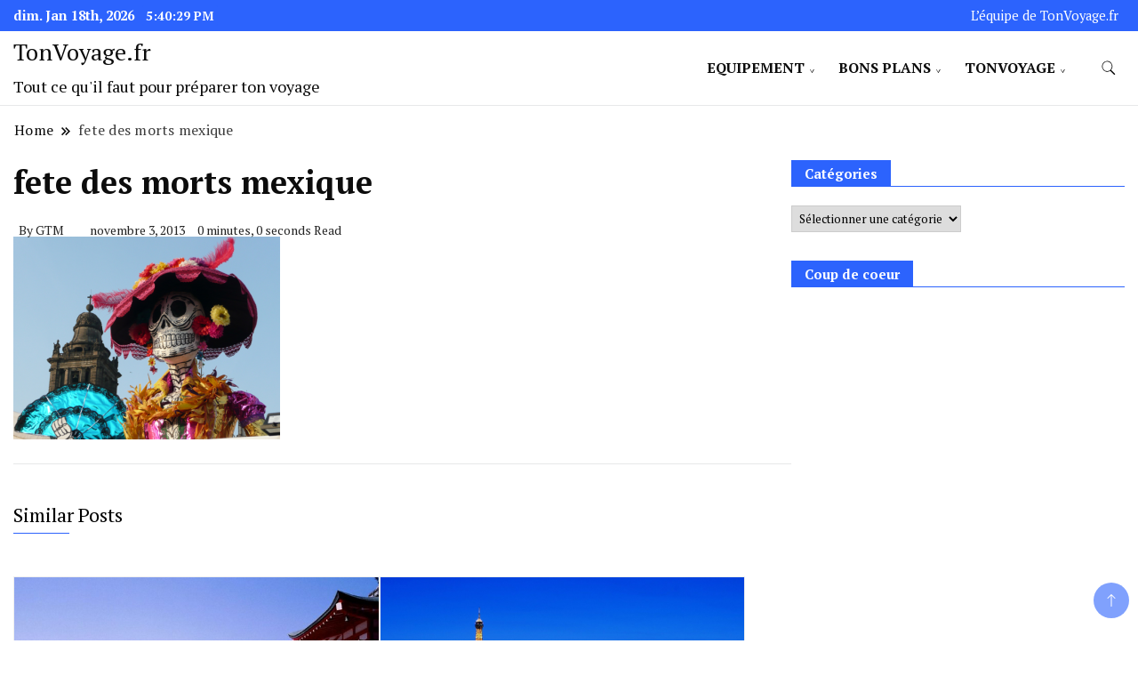

--- FILE ---
content_type: text/html; charset=UTF-8
request_url: https://tonvoyage.fr/apprenons-un-peu-plus-sur-la-fete-des-morts-au-mexique/capture-decran-2013-11-03-a-13-04-59/
body_size: 10535
content:
		<!DOCTYPE html>
		<html lang="fr-FR">
		<head itemscope itemtype="https://schema.org/WebSite">
		<meta charset="UTF-8">
		<meta name="viewport" content="width=device-width, initial-scale=1">
		<link rel="profile" href="https://gmpg.org/xfn/11">
		<meta name='robots' content='index, follow, max-image-preview:large, max-snippet:-1, max-video-preview:-1' />

	<!-- This site is optimized with the Yoast SEO plugin v20.6 - https://yoast.com/wordpress/plugins/seo/ -->
	<title>fete des morts mexique - TonVoyage.fr</title>
	<link rel="canonical" href="https://tonvoyage.fr/apprenons-un-peu-plus-sur-la-fete-des-morts-au-mexique/capture-decran-2013-11-03-a-13-04-59/" />
	<meta property="og:locale" content="fr_FR" />
	<meta property="og:type" content="article" />
	<meta property="og:title" content="fete des morts mexique - TonVoyage.fr" />
	<meta property="og:url" content="https://tonvoyage.fr/apprenons-un-peu-plus-sur-la-fete-des-morts-au-mexique/capture-decran-2013-11-03-a-13-04-59/" />
	<meta property="og:site_name" content="TonVoyage.fr" />
	<meta property="og:image" content="https://tonvoyage.fr/apprenons-un-peu-plus-sur-la-fete-des-morts-au-mexique/capture-decran-2013-11-03-a-13-04-59" />
	<meta property="og:image:width" content="513" />
	<meta property="og:image:height" content="390" />
	<meta property="og:image:type" content="image/png" />
	<script type="application/ld+json" class="yoast-schema-graph">{"@context":"https://schema.org","@graph":[{"@type":"WebPage","@id":"https://tonvoyage.fr/apprenons-un-peu-plus-sur-la-fete-des-morts-au-mexique/capture-decran-2013-11-03-a-13-04-59/","url":"https://tonvoyage.fr/apprenons-un-peu-plus-sur-la-fete-des-morts-au-mexique/capture-decran-2013-11-03-a-13-04-59/","name":"fete des morts mexique - TonVoyage.fr","isPartOf":{"@id":"https://tonvoyage.fr/#website"},"primaryImageOfPage":{"@id":"https://tonvoyage.fr/apprenons-un-peu-plus-sur-la-fete-des-morts-au-mexique/capture-decran-2013-11-03-a-13-04-59/#primaryimage"},"image":{"@id":"https://tonvoyage.fr/apprenons-un-peu-plus-sur-la-fete-des-morts-au-mexique/capture-decran-2013-11-03-a-13-04-59/#primaryimage"},"thumbnailUrl":"https://tonvoyage.fr/wp-content/uploads/2013/11/Capture-d’écran-2013-11-03-à-13.04.59.png","datePublished":"2013-11-03T06:05:33+00:00","dateModified":"2013-11-03T06:05:33+00:00","breadcrumb":{"@id":"https://tonvoyage.fr/apprenons-un-peu-plus-sur-la-fete-des-morts-au-mexique/capture-decran-2013-11-03-a-13-04-59/#breadcrumb"},"inLanguage":"fr-FR","potentialAction":[{"@type":"ReadAction","target":["https://tonvoyage.fr/apprenons-un-peu-plus-sur-la-fete-des-morts-au-mexique/capture-decran-2013-11-03-a-13-04-59/"]}]},{"@type":"ImageObject","inLanguage":"fr-FR","@id":"https://tonvoyage.fr/apprenons-un-peu-plus-sur-la-fete-des-morts-au-mexique/capture-decran-2013-11-03-a-13-04-59/#primaryimage","url":"https://tonvoyage.fr/wp-content/uploads/2013/11/Capture-d’écran-2013-11-03-à-13.04.59.png","contentUrl":"https://tonvoyage.fr/wp-content/uploads/2013/11/Capture-d’écran-2013-11-03-à-13.04.59.png","width":513,"height":390,"caption":"fete des morts mexique"},{"@type":"BreadcrumbList","@id":"https://tonvoyage.fr/apprenons-un-peu-plus-sur-la-fete-des-morts-au-mexique/capture-decran-2013-11-03-a-13-04-59/#breadcrumb","itemListElement":[{"@type":"ListItem","position":1,"name":"Home","item":"https://tonvoyage.fr/"},{"@type":"ListItem","position":2,"name":"Apprenons un peu plus sur la fête des Morts au Mexique","item":"https://tonvoyage.fr/apprenons-un-peu-plus-sur-la-fete-des-morts-au-mexique/"},{"@type":"ListItem","position":3,"name":"fete des morts mexique"}]},{"@type":"WebSite","@id":"https://tonvoyage.fr/#website","url":"https://tonvoyage.fr/","name":"TonVoyage.fr","description":"Tout ce qu&#039;il faut pour pr&eacute;parer ton voyage","potentialAction":[{"@type":"SearchAction","target":{"@type":"EntryPoint","urlTemplate":"https://tonvoyage.fr/?s={search_term_string}"},"query-input":"required name=search_term_string"}],"inLanguage":"fr-FR"}]}</script>
	<!-- / Yoast SEO plugin. -->


<link rel='dns-prefetch' href='//fonts.googleapis.com' />
<link rel='dns-prefetch' href='//s.w.org' />
<link rel="alternate" type="application/rss+xml" title="TonVoyage.fr &raquo; Flux" href="https://tonvoyage.fr/feed/" />
<link rel="alternate" type="application/rss+xml" title="TonVoyage.fr &raquo; Flux des commentaires" href="https://tonvoyage.fr/comments/feed/" />
<script>
window._wpemojiSettings = {"baseUrl":"https:\/\/s.w.org\/images\/core\/emoji\/14.0.0\/72x72\/","ext":".png","svgUrl":"https:\/\/s.w.org\/images\/core\/emoji\/14.0.0\/svg\/","svgExt":".svg","source":{"concatemoji":"https:\/\/tonvoyage.fr\/wp-includes\/js\/wp-emoji-release.min.js?ver=6.0.11"}};
/*! This file is auto-generated */
!function(e,a,t){var n,r,o,i=a.createElement("canvas"),p=i.getContext&&i.getContext("2d");function s(e,t){var a=String.fromCharCode,e=(p.clearRect(0,0,i.width,i.height),p.fillText(a.apply(this,e),0,0),i.toDataURL());return p.clearRect(0,0,i.width,i.height),p.fillText(a.apply(this,t),0,0),e===i.toDataURL()}function c(e){var t=a.createElement("script");t.src=e,t.defer=t.type="text/javascript",a.getElementsByTagName("head")[0].appendChild(t)}for(o=Array("flag","emoji"),t.supports={everything:!0,everythingExceptFlag:!0},r=0;r<o.length;r++)t.supports[o[r]]=function(e){if(!p||!p.fillText)return!1;switch(p.textBaseline="top",p.font="600 32px Arial",e){case"flag":return s([127987,65039,8205,9895,65039],[127987,65039,8203,9895,65039])?!1:!s([55356,56826,55356,56819],[55356,56826,8203,55356,56819])&&!s([55356,57332,56128,56423,56128,56418,56128,56421,56128,56430,56128,56423,56128,56447],[55356,57332,8203,56128,56423,8203,56128,56418,8203,56128,56421,8203,56128,56430,8203,56128,56423,8203,56128,56447]);case"emoji":return!s([129777,127995,8205,129778,127999],[129777,127995,8203,129778,127999])}return!1}(o[r]),t.supports.everything=t.supports.everything&&t.supports[o[r]],"flag"!==o[r]&&(t.supports.everythingExceptFlag=t.supports.everythingExceptFlag&&t.supports[o[r]]);t.supports.everythingExceptFlag=t.supports.everythingExceptFlag&&!t.supports.flag,t.DOMReady=!1,t.readyCallback=function(){t.DOMReady=!0},t.supports.everything||(n=function(){t.readyCallback()},a.addEventListener?(a.addEventListener("DOMContentLoaded",n,!1),e.addEventListener("load",n,!1)):(e.attachEvent("onload",n),a.attachEvent("onreadystatechange",function(){"complete"===a.readyState&&t.readyCallback()})),(e=t.source||{}).concatemoji?c(e.concatemoji):e.wpemoji&&e.twemoji&&(c(e.twemoji),c(e.wpemoji)))}(window,document,window._wpemojiSettings);
</script>
<style>
img.wp-smiley,
img.emoji {
	display: inline !important;
	border: none !important;
	box-shadow: none !important;
	height: 1em !important;
	width: 1em !important;
	margin: 0 0.07em !important;
	vertical-align: -0.1em !important;
	background: none !important;
	padding: 0 !important;
}
</style>
	<link rel='stylesheet' id='litespeed-cache-dummy-css'  href='https://tonvoyage.fr/wp-content/plugins/litespeed-cache/assets/css/litespeed-dummy.css?ver=6.0.11' media='all' />
<link rel='stylesheet' id='wp-block-library-css'  href='https://tonvoyage.fr/wp-includes/css/dist/block-library/style.min.css?ver=6.0.11' media='all' />
<style id='global-styles-inline-css'>
body{--wp--preset--color--black: #000000;--wp--preset--color--cyan-bluish-gray: #abb8c3;--wp--preset--color--white: #ffffff;--wp--preset--color--pale-pink: #f78da7;--wp--preset--color--vivid-red: #cf2e2e;--wp--preset--color--luminous-vivid-orange: #ff6900;--wp--preset--color--luminous-vivid-amber: #fcb900;--wp--preset--color--light-green-cyan: #7bdcb5;--wp--preset--color--vivid-green-cyan: #00d084;--wp--preset--color--pale-cyan-blue: #8ed1fc;--wp--preset--color--vivid-cyan-blue: #0693e3;--wp--preset--color--vivid-purple: #9b51e0;--wp--preset--gradient--vivid-cyan-blue-to-vivid-purple: linear-gradient(135deg,rgba(6,147,227,1) 0%,rgb(155,81,224) 100%);--wp--preset--gradient--light-green-cyan-to-vivid-green-cyan: linear-gradient(135deg,rgb(122,220,180) 0%,rgb(0,208,130) 100%);--wp--preset--gradient--luminous-vivid-amber-to-luminous-vivid-orange: linear-gradient(135deg,rgba(252,185,0,1) 0%,rgba(255,105,0,1) 100%);--wp--preset--gradient--luminous-vivid-orange-to-vivid-red: linear-gradient(135deg,rgba(255,105,0,1) 0%,rgb(207,46,46) 100%);--wp--preset--gradient--very-light-gray-to-cyan-bluish-gray: linear-gradient(135deg,rgb(238,238,238) 0%,rgb(169,184,195) 100%);--wp--preset--gradient--cool-to-warm-spectrum: linear-gradient(135deg,rgb(74,234,220) 0%,rgb(151,120,209) 20%,rgb(207,42,186) 40%,rgb(238,44,130) 60%,rgb(251,105,98) 80%,rgb(254,248,76) 100%);--wp--preset--gradient--blush-light-purple: linear-gradient(135deg,rgb(255,206,236) 0%,rgb(152,150,240) 100%);--wp--preset--gradient--blush-bordeaux: linear-gradient(135deg,rgb(254,205,165) 0%,rgb(254,45,45) 50%,rgb(107,0,62) 100%);--wp--preset--gradient--luminous-dusk: linear-gradient(135deg,rgb(255,203,112) 0%,rgb(199,81,192) 50%,rgb(65,88,208) 100%);--wp--preset--gradient--pale-ocean: linear-gradient(135deg,rgb(255,245,203) 0%,rgb(182,227,212) 50%,rgb(51,167,181) 100%);--wp--preset--gradient--electric-grass: linear-gradient(135deg,rgb(202,248,128) 0%,rgb(113,206,126) 100%);--wp--preset--gradient--midnight: linear-gradient(135deg,rgb(2,3,129) 0%,rgb(40,116,252) 100%);--wp--preset--duotone--dark-grayscale: url('#wp-duotone-dark-grayscale');--wp--preset--duotone--grayscale: url('#wp-duotone-grayscale');--wp--preset--duotone--purple-yellow: url('#wp-duotone-purple-yellow');--wp--preset--duotone--blue-red: url('#wp-duotone-blue-red');--wp--preset--duotone--midnight: url('#wp-duotone-midnight');--wp--preset--duotone--magenta-yellow: url('#wp-duotone-magenta-yellow');--wp--preset--duotone--purple-green: url('#wp-duotone-purple-green');--wp--preset--duotone--blue-orange: url('#wp-duotone-blue-orange');--wp--preset--font-size--small: 13px;--wp--preset--font-size--medium: 20px;--wp--preset--font-size--large: 36px;--wp--preset--font-size--x-large: 42px;}.has-black-color{color: var(--wp--preset--color--black) !important;}.has-cyan-bluish-gray-color{color: var(--wp--preset--color--cyan-bluish-gray) !important;}.has-white-color{color: var(--wp--preset--color--white) !important;}.has-pale-pink-color{color: var(--wp--preset--color--pale-pink) !important;}.has-vivid-red-color{color: var(--wp--preset--color--vivid-red) !important;}.has-luminous-vivid-orange-color{color: var(--wp--preset--color--luminous-vivid-orange) !important;}.has-luminous-vivid-amber-color{color: var(--wp--preset--color--luminous-vivid-amber) !important;}.has-light-green-cyan-color{color: var(--wp--preset--color--light-green-cyan) !important;}.has-vivid-green-cyan-color{color: var(--wp--preset--color--vivid-green-cyan) !important;}.has-pale-cyan-blue-color{color: var(--wp--preset--color--pale-cyan-blue) !important;}.has-vivid-cyan-blue-color{color: var(--wp--preset--color--vivid-cyan-blue) !important;}.has-vivid-purple-color{color: var(--wp--preset--color--vivid-purple) !important;}.has-black-background-color{background-color: var(--wp--preset--color--black) !important;}.has-cyan-bluish-gray-background-color{background-color: var(--wp--preset--color--cyan-bluish-gray) !important;}.has-white-background-color{background-color: var(--wp--preset--color--white) !important;}.has-pale-pink-background-color{background-color: var(--wp--preset--color--pale-pink) !important;}.has-vivid-red-background-color{background-color: var(--wp--preset--color--vivid-red) !important;}.has-luminous-vivid-orange-background-color{background-color: var(--wp--preset--color--luminous-vivid-orange) !important;}.has-luminous-vivid-amber-background-color{background-color: var(--wp--preset--color--luminous-vivid-amber) !important;}.has-light-green-cyan-background-color{background-color: var(--wp--preset--color--light-green-cyan) !important;}.has-vivid-green-cyan-background-color{background-color: var(--wp--preset--color--vivid-green-cyan) !important;}.has-pale-cyan-blue-background-color{background-color: var(--wp--preset--color--pale-cyan-blue) !important;}.has-vivid-cyan-blue-background-color{background-color: var(--wp--preset--color--vivid-cyan-blue) !important;}.has-vivid-purple-background-color{background-color: var(--wp--preset--color--vivid-purple) !important;}.has-black-border-color{border-color: var(--wp--preset--color--black) !important;}.has-cyan-bluish-gray-border-color{border-color: var(--wp--preset--color--cyan-bluish-gray) !important;}.has-white-border-color{border-color: var(--wp--preset--color--white) !important;}.has-pale-pink-border-color{border-color: var(--wp--preset--color--pale-pink) !important;}.has-vivid-red-border-color{border-color: var(--wp--preset--color--vivid-red) !important;}.has-luminous-vivid-orange-border-color{border-color: var(--wp--preset--color--luminous-vivid-orange) !important;}.has-luminous-vivid-amber-border-color{border-color: var(--wp--preset--color--luminous-vivid-amber) !important;}.has-light-green-cyan-border-color{border-color: var(--wp--preset--color--light-green-cyan) !important;}.has-vivid-green-cyan-border-color{border-color: var(--wp--preset--color--vivid-green-cyan) !important;}.has-pale-cyan-blue-border-color{border-color: var(--wp--preset--color--pale-cyan-blue) !important;}.has-vivid-cyan-blue-border-color{border-color: var(--wp--preset--color--vivid-cyan-blue) !important;}.has-vivid-purple-border-color{border-color: var(--wp--preset--color--vivid-purple) !important;}.has-vivid-cyan-blue-to-vivid-purple-gradient-background{background: var(--wp--preset--gradient--vivid-cyan-blue-to-vivid-purple) !important;}.has-light-green-cyan-to-vivid-green-cyan-gradient-background{background: var(--wp--preset--gradient--light-green-cyan-to-vivid-green-cyan) !important;}.has-luminous-vivid-amber-to-luminous-vivid-orange-gradient-background{background: var(--wp--preset--gradient--luminous-vivid-amber-to-luminous-vivid-orange) !important;}.has-luminous-vivid-orange-to-vivid-red-gradient-background{background: var(--wp--preset--gradient--luminous-vivid-orange-to-vivid-red) !important;}.has-very-light-gray-to-cyan-bluish-gray-gradient-background{background: var(--wp--preset--gradient--very-light-gray-to-cyan-bluish-gray) !important;}.has-cool-to-warm-spectrum-gradient-background{background: var(--wp--preset--gradient--cool-to-warm-spectrum) !important;}.has-blush-light-purple-gradient-background{background: var(--wp--preset--gradient--blush-light-purple) !important;}.has-blush-bordeaux-gradient-background{background: var(--wp--preset--gradient--blush-bordeaux) !important;}.has-luminous-dusk-gradient-background{background: var(--wp--preset--gradient--luminous-dusk) !important;}.has-pale-ocean-gradient-background{background: var(--wp--preset--gradient--pale-ocean) !important;}.has-electric-grass-gradient-background{background: var(--wp--preset--gradient--electric-grass) !important;}.has-midnight-gradient-background{background: var(--wp--preset--gradient--midnight) !important;}.has-small-font-size{font-size: var(--wp--preset--font-size--small) !important;}.has-medium-font-size{font-size: var(--wp--preset--font-size--medium) !important;}.has-large-font-size{font-size: var(--wp--preset--font-size--large) !important;}.has-x-large-font-size{font-size: var(--wp--preset--font-size--x-large) !important;}
</style>
<link rel='stylesheet' id='news-blog-google-fonts-css'  href='https://fonts.googleapis.com/css?family=PT+Serif%3A300%2C300i%2C400%2C400i%2C700%2C700i%7CNunito+Sans%3A300%2C300i%2C400%2C400i%2C500%2C500i%2C600%2C600i&#038;subset=latin%2Clatin-ext' media='all' />
<link rel='stylesheet' id='news-blog-bootstrap-css'  href='https://tonvoyage.fr/wp-content/themes/news-blog/css/bootstrap.css?ver=6.0.11' media='all' />
<link rel='stylesheet' id='news-blog-style-css'  href='https://tonvoyage.fr/wp-content/themes/news-blog/style.css?ver=6.0.11' media='all' />
<script src='https://tonvoyage.fr/wp-includes/js/jquery/jquery.min.js?ver=3.6.0' id='jquery-core-js'></script>
<script src='https://tonvoyage.fr/wp-includes/js/jquery/jquery-migrate.min.js?ver=3.3.2' id='jquery-migrate-js'></script>
<script src='https://tonvoyage.fr/wp-content/themes/news-blog/js/bootstrap.js?ver=6.0.11' id='news-blog-bootstrap-js'></script>
<script src='https://tonvoyage.fr/wp-content/themes/news-blog/js/jquery.marquee.js?ver=6.0.11' id='news-blog--marquee-js'></script>
<link rel="https://api.w.org/" href="https://tonvoyage.fr/wp-json/" /><link rel="alternate" type="application/json" href="https://tonvoyage.fr/wp-json/wp/v2/media/455" /><link rel="EditURI" type="application/rsd+xml" title="RSD" href="https://tonvoyage.fr/xmlrpc.php?rsd" />
<link rel="wlwmanifest" type="application/wlwmanifest+xml" href="https://tonvoyage.fr/wp-includes/wlwmanifest.xml" /> 
<meta name="generator" content="WordPress 6.0.11" />
<link rel='shortlink' href='https://tonvoyage.fr/?p=455' />
<link rel="alternate" type="application/json+oembed" href="https://tonvoyage.fr/wp-json/oembed/1.0/embed?url=https%3A%2F%2Ftonvoyage.fr%2Fapprenons-un-peu-plus-sur-la-fete-des-morts-au-mexique%2Fcapture-decran-2013-11-03-a-13-04-59%2F" />
<link rel="alternate" type="text/xml+oembed" href="https://tonvoyage.fr/wp-json/oembed/1.0/embed?url=https%3A%2F%2Ftonvoyage.fr%2Fapprenons-un-peu-plus-sur-la-fete-des-morts-au-mexique%2Fcapture-decran-2013-11-03-a-13-04-59%2F&#038;format=xml" />
	<style type="text/css" id="custom-theme-colors" >
        :root {
            --gbl-primary-color: #2c63fd ;
            --gbl-secondary-color: #32B9A5 ;
            --gbl-primary-font: PT Serif, Serif ;
            --gbl-secondary-font: Nunito Sans, Sans Serif ;
            --logo-width: 130 ;
            --header-text-color: ##000000 ;            
            --footer-color: #000 ;
            --footer-text-color: #eee ;
            --content-width: 1280px ;
            --woo-bar-color: #fff ;  
            --woo-bar-bg-color: #2c63fd ;
            --menu-text-color: #fff ;  
            --menu-bg-color: #0065d8 ;  
            --text-color: #0c0c0c ;
            --topbar-bg-color: #2c63fd ;
            --topbar-text-color: #fff ;
            --e-global-color-primary: #2c63fd ;
            
        }
        .site-branding img.custom-logo {
            max-width:130px ;    
        }
        @media (min-width: 1024px) {
            #masthead {
                background-image:url('');
                background-size: cover;
                background-position: center center;
            }
        }
        body.custom-background-image .site, 
        body.custom-background-color .site,
        .mobile-navigation {
            background-color: #ffffff;
        }
        .site-footer {
            background:url("") ;
            background-repeat: no-repeat;
            background-size: cover;
            background-position: center center;
        }
        
        .site-footer .footer-overlay {
            background-color:#000;
        }
                
	</style>
<!-- Clicky Web Analytics - https://clicky.com, WordPress Plugin by Yoast - https://yoast.com/wordpress/plugins/clicky/ --><script type='text/javascript'>
	function clicky_gc(name) {
		var ca = document.cookie.split(';');
		for (var i in ca) {
			if (ca[i].indexOf(name + '=') != -1) {
				return decodeURIComponent(ca[i].split('=')[1]);
			}
		}
		return '';
	}
	var username_check = clicky_gc('"comment_author_869630547edaa54c7fc00a538d5fe6e1"');
	if (username_check) var clicky_custom_session = {username: username_check};
</script>
<script>
	
	var clicky_site_ids = clicky_site_ids || [];
	clicky_site_ids.push("100572838");
</script>
<script async src="//static.getclicky.com/js"></script></head>

<body data-rsssl=1 class="attachment attachment-template-default single single-attachment postid-455 attachmentid-455 attachment-png rightsidebar" itemscope itemtype="https://schema.org/WebPage">
    
<svg xmlns="http://www.w3.org/2000/svg" viewBox="0 0 0 0" width="0" height="0" focusable="false" role="none" style="visibility: hidden; position: absolute; left: -9999px; overflow: hidden;" ><defs><filter id="wp-duotone-dark-grayscale"><feColorMatrix color-interpolation-filters="sRGB" type="matrix" values=" .299 .587 .114 0 0 .299 .587 .114 0 0 .299 .587 .114 0 0 .299 .587 .114 0 0 " /><feComponentTransfer color-interpolation-filters="sRGB" ><feFuncR type="table" tableValues="0 0.49803921568627" /><feFuncG type="table" tableValues="0 0.49803921568627" /><feFuncB type="table" tableValues="0 0.49803921568627" /><feFuncA type="table" tableValues="1 1" /></feComponentTransfer><feComposite in2="SourceGraphic" operator="in" /></filter></defs></svg><svg xmlns="http://www.w3.org/2000/svg" viewBox="0 0 0 0" width="0" height="0" focusable="false" role="none" style="visibility: hidden; position: absolute; left: -9999px; overflow: hidden;" ><defs><filter id="wp-duotone-grayscale"><feColorMatrix color-interpolation-filters="sRGB" type="matrix" values=" .299 .587 .114 0 0 .299 .587 .114 0 0 .299 .587 .114 0 0 .299 .587 .114 0 0 " /><feComponentTransfer color-interpolation-filters="sRGB" ><feFuncR type="table" tableValues="0 1" /><feFuncG type="table" tableValues="0 1" /><feFuncB type="table" tableValues="0 1" /><feFuncA type="table" tableValues="1 1" /></feComponentTransfer><feComposite in2="SourceGraphic" operator="in" /></filter></defs></svg><svg xmlns="http://www.w3.org/2000/svg" viewBox="0 0 0 0" width="0" height="0" focusable="false" role="none" style="visibility: hidden; position: absolute; left: -9999px; overflow: hidden;" ><defs><filter id="wp-duotone-purple-yellow"><feColorMatrix color-interpolation-filters="sRGB" type="matrix" values=" .299 .587 .114 0 0 .299 .587 .114 0 0 .299 .587 .114 0 0 .299 .587 .114 0 0 " /><feComponentTransfer color-interpolation-filters="sRGB" ><feFuncR type="table" tableValues="0.54901960784314 0.98823529411765" /><feFuncG type="table" tableValues="0 1" /><feFuncB type="table" tableValues="0.71764705882353 0.25490196078431" /><feFuncA type="table" tableValues="1 1" /></feComponentTransfer><feComposite in2="SourceGraphic" operator="in" /></filter></defs></svg><svg xmlns="http://www.w3.org/2000/svg" viewBox="0 0 0 0" width="0" height="0" focusable="false" role="none" style="visibility: hidden; position: absolute; left: -9999px; overflow: hidden;" ><defs><filter id="wp-duotone-blue-red"><feColorMatrix color-interpolation-filters="sRGB" type="matrix" values=" .299 .587 .114 0 0 .299 .587 .114 0 0 .299 .587 .114 0 0 .299 .587 .114 0 0 " /><feComponentTransfer color-interpolation-filters="sRGB" ><feFuncR type="table" tableValues="0 1" /><feFuncG type="table" tableValues="0 0.27843137254902" /><feFuncB type="table" tableValues="0.5921568627451 0.27843137254902" /><feFuncA type="table" tableValues="1 1" /></feComponentTransfer><feComposite in2="SourceGraphic" operator="in" /></filter></defs></svg><svg xmlns="http://www.w3.org/2000/svg" viewBox="0 0 0 0" width="0" height="0" focusable="false" role="none" style="visibility: hidden; position: absolute; left: -9999px; overflow: hidden;" ><defs><filter id="wp-duotone-midnight"><feColorMatrix color-interpolation-filters="sRGB" type="matrix" values=" .299 .587 .114 0 0 .299 .587 .114 0 0 .299 .587 .114 0 0 .299 .587 .114 0 0 " /><feComponentTransfer color-interpolation-filters="sRGB" ><feFuncR type="table" tableValues="0 0" /><feFuncG type="table" tableValues="0 0.64705882352941" /><feFuncB type="table" tableValues="0 1" /><feFuncA type="table" tableValues="1 1" /></feComponentTransfer><feComposite in2="SourceGraphic" operator="in" /></filter></defs></svg><svg xmlns="http://www.w3.org/2000/svg" viewBox="0 0 0 0" width="0" height="0" focusable="false" role="none" style="visibility: hidden; position: absolute; left: -9999px; overflow: hidden;" ><defs><filter id="wp-duotone-magenta-yellow"><feColorMatrix color-interpolation-filters="sRGB" type="matrix" values=" .299 .587 .114 0 0 .299 .587 .114 0 0 .299 .587 .114 0 0 .299 .587 .114 0 0 " /><feComponentTransfer color-interpolation-filters="sRGB" ><feFuncR type="table" tableValues="0.78039215686275 1" /><feFuncG type="table" tableValues="0 0.94901960784314" /><feFuncB type="table" tableValues="0.35294117647059 0.47058823529412" /><feFuncA type="table" tableValues="1 1" /></feComponentTransfer><feComposite in2="SourceGraphic" operator="in" /></filter></defs></svg><svg xmlns="http://www.w3.org/2000/svg" viewBox="0 0 0 0" width="0" height="0" focusable="false" role="none" style="visibility: hidden; position: absolute; left: -9999px; overflow: hidden;" ><defs><filter id="wp-duotone-purple-green"><feColorMatrix color-interpolation-filters="sRGB" type="matrix" values=" .299 .587 .114 0 0 .299 .587 .114 0 0 .299 .587 .114 0 0 .299 .587 .114 0 0 " /><feComponentTransfer color-interpolation-filters="sRGB" ><feFuncR type="table" tableValues="0.65098039215686 0.40392156862745" /><feFuncG type="table" tableValues="0 1" /><feFuncB type="table" tableValues="0.44705882352941 0.4" /><feFuncA type="table" tableValues="1 1" /></feComponentTransfer><feComposite in2="SourceGraphic" operator="in" /></filter></defs></svg><svg xmlns="http://www.w3.org/2000/svg" viewBox="0 0 0 0" width="0" height="0" focusable="false" role="none" style="visibility: hidden; position: absolute; left: -9999px; overflow: hidden;" ><defs><filter id="wp-duotone-blue-orange"><feColorMatrix color-interpolation-filters="sRGB" type="matrix" values=" .299 .587 .114 0 0 .299 .587 .114 0 0 .299 .587 .114 0 0 .299 .587 .114 0 0 " /><feComponentTransfer color-interpolation-filters="sRGB" ><feFuncR type="table" tableValues="0.098039215686275 1" /><feFuncG type="table" tableValues="0 0.66274509803922" /><feFuncB type="table" tableValues="0.84705882352941 0.41960784313725" /><feFuncA type="table" tableValues="1 1" /></feComponentTransfer><feComposite in2="SourceGraphic" operator="in" /></filter></defs></svg>		<div id="page" class="site">
			<a class="skip-link screen-reader-text" href="#primary">Skip to content</a>
		    
		<header id="masthead" class="site-header style-one 
        "
        itemscope itemtype="https://schema.org/WPHeader">
            
                        
            <div class="top-bar-menu">
                <div class="container">
                    <div class="left-menu">
                                    
                                              <span class="header-date-time">
                          <li><span class="header-date">dim. Jan 18th, 2026                           </span>
                          <span id="time" class="time"></span>
                          </li>
                          </span>                         
                                                
                    </div>
                    
                    <div class="right-menu">
                    <div class="menu"><ul>
<li class="page_item page-item-100"><a href="https://tonvoyage.fr/lequipe-de-tonvoyage-fr/">L&rsquo;équipe de TonVoyage.fr</a></li>
</ul></div>
                    </div>
                    
                </div>
            </div>
            
             
                         
			<div class=" main-menu-wrap ">
                <div class="container">
				<div class="header-wrapper">
					        <div class="site-branding" itemscope itemtype="https://schema.org/Organization">
            <div class="site-title-logo">                <p class="site-title" itemprop="name"><a href="https://tonvoyage.fr/" rel="home" itemprop="url">TonVoyage.fr</a></p>
                                <p class="site-description" itemprop="description">Tout ce qu&#039;il faut pour pr&eacute;parer ton voyage</p>
                        </div>
        </div><!-- .site-branding -->
        					<div class="nav-wrap">
                        						<div class="header-left">
							            <nav id="site-navigation" class="main-navigation"  itemscope itemtype=&quot;https://schema.org/SiteNavigationElement&quot;>
                <div class="primary-menu-container"><ul id="primary-menu" class="menu"><li id="menu-item-180" class="menu-item menu-item-type-taxonomy menu-item-object-category menu-item-has-children menu-item-180"><a href="https://tonvoyage.fr/category/equipement/">Equipement</a>
<ul class="sub-menu">
	<li id="menu-item-181" class="menu-item menu-item-type-taxonomy menu-item-object-category menu-item-has-children menu-item-181"><a href="https://tonvoyage.fr/category/equipement/activites/">Activités</a>
	<ul class="sub-menu">
		<li id="menu-item-182" class="menu-item menu-item-type-taxonomy menu-item-object-category menu-item-182"><a href="https://tonvoyage.fr/category/equipement/activites/bivouaccamping/">Bivouac/Camping</a></li>
		<li id="menu-item-183" class="menu-item menu-item-type-taxonomy menu-item-object-category menu-item-183"><a href="https://tonvoyage.fr/category/equipement/activites/canoekayak/">Canoë/Kayak</a></li>
		<li id="menu-item-184" class="menu-item menu-item-type-taxonomy menu-item-object-category menu-item-184"><a href="https://tonvoyage.fr/category/equipement/activites/plongee-sous-marine/">Plongée sous-marine</a></li>
		<li id="menu-item-185" class="menu-item menu-item-type-taxonomy menu-item-object-category menu-item-185"><a href="https://tonvoyage.fr/category/equipement/activites/randonneetrekking/">Randonnée/Trekking</a></li>
	</ul>
</li>
	<li id="menu-item-186" class="menu-item menu-item-type-taxonomy menu-item-object-category menu-item-has-children menu-item-186"><a href="https://tonvoyage.fr/category/equipement/tour-du-monde/">Tour du monde</a>
	<ul class="sub-menu">
		<li id="menu-item-187" class="menu-item menu-item-type-taxonomy menu-item-object-category menu-item-187"><a href="https://tonvoyage.fr/category/equipement/tour-du-monde/chaussureschaussettes/">Chaussures/Chaussettes</a></li>
		<li id="menu-item-188" class="menu-item menu-item-type-taxonomy menu-item-object-category menu-item-188"><a href="https://tonvoyage.fr/category/equipement/tour-du-monde/couchage/">Couchage</a></li>
		<li id="menu-item-189" class="menu-item menu-item-type-taxonomy menu-item-object-category menu-item-189"><a href="https://tonvoyage.fr/category/equipement/tour-du-monde/eclairage/">Eclairage</a></li>
		<li id="menu-item-190" class="menu-item menu-item-type-taxonomy menu-item-object-category menu-item-190"><a href="https://tonvoyage.fr/category/equipement/tour-du-monde/gantsbonnets/">Gants/Bonnets</a></li>
		<li id="menu-item-191" class="menu-item menu-item-type-taxonomy menu-item-object-category menu-item-191"><a href="https://tonvoyage.fr/category/equipement/tour-du-monde/lunettesmasques/">Lunettes/Masques</a></li>
		<li id="menu-item-192" class="menu-item menu-item-type-taxonomy menu-item-object-category menu-item-192"><a href="https://tonvoyage.fr/category/equipement/tour-du-monde/protectionhygiene/">Protection/Hygiène</a></li>
		<li id="menu-item-193" class="menu-item menu-item-type-taxonomy menu-item-object-category menu-item-193"><a href="https://tonvoyage.fr/category/equipement/tour-du-monde/sacs-a-dos/">Sacs à dos</a></li>
		<li id="menu-item-194" class="menu-item menu-item-type-taxonomy menu-item-object-category menu-item-194"><a href="https://tonvoyage.fr/category/equipement/tour-du-monde/secourssecurite/">Secours/Sécurité</a></li>
		<li id="menu-item-195" class="menu-item menu-item-type-taxonomy menu-item-object-category menu-item-195"><a href="https://tonvoyage.fr/category/equipement/tour-du-monde/vetements/">Vêtements</a></li>
	</ul>
</li>
</ul>
</li>
<li id="menu-item-176" class="menu-item menu-item-type-taxonomy menu-item-object-category menu-item-has-children menu-item-176"><a href="https://tonvoyage.fr/category/bons-plans/">Bons plans</a>
<ul class="sub-menu">
	<li id="menu-item-948" class="menu-item menu-item-type-post_type menu-item-object-post menu-item-948"><a href="https://tonvoyage.fr/preparer-son-voyage/">Bien préparer son voyage</a></li>
	<li id="menu-item-931" class="menu-item menu-item-type-post_type menu-item-object-post menu-item-931"><a href="https://tonvoyage.fr/pomme-discount-pieces-detachees/">Réparation de téléphone</a></li>
	<li id="menu-item-178" class="menu-item menu-item-type-taxonomy menu-item-object-category menu-item-178"><a href="https://tonvoyage.fr/category/bons-plans/nos-conseils/">Nos conseils</a></li>
	<li id="menu-item-179" class="menu-item menu-item-type-taxonomy menu-item-object-category menu-item-179"><a href="https://tonvoyage.fr/category/bons-plans/vols-pas-chers/">Vols pas chers</a></li>
	<li id="menu-item-177" class="menu-item menu-item-type-taxonomy menu-item-object-category menu-item-177"><a href="https://tonvoyage.fr/category/bons-plans/logements-pas-chers/">Logements pas chers</a></li>
	<li id="menu-item-272" class="menu-item menu-item-type-taxonomy menu-item-object-category menu-item-272"><a href="https://tonvoyage.fr/category/bons-plans/randonneetrekking-bons-plans/">Randonnée/Trekking</a></li>
	<li id="menu-item-273" class="menu-item menu-item-type-taxonomy menu-item-object-category menu-item-273"><a href="https://tonvoyage.fr/category/bons-plans/sports-dhiver/">Sports d&rsquo;hiver</a></li>
	<li id="menu-item-247" class="menu-item menu-item-type-taxonomy menu-item-object-category menu-item-247"><a href="https://tonvoyage.fr/category/bons-plans/transports/">Transports</a></li>
	<li id="menu-item-309" class="menu-item menu-item-type-taxonomy menu-item-object-category menu-item-309"><a href="https://tonvoyage.fr/category/bons-plans/vacances/">Vacances</a></li>
	<li id="menu-item-276" class="menu-item menu-item-type-taxonomy menu-item-object-category menu-item-276"><a href="https://tonvoyage.fr/category/bons-plans/voyage-de-noces/">Voyage de noces</a></li>
</ul>
</li>
<li id="menu-item-197" class="menu-item menu-item-type-taxonomy menu-item-object-category menu-item-has-children menu-item-197"><a href="https://tonvoyage.fr/category/tonvoyage/">TonVoyage</a>
<ul class="sub-menu">
	<li id="menu-item-175" class="menu-item menu-item-type-post_type menu-item-object-page menu-item-175"><a href="https://tonvoyage.fr/lequipe-de-tonvoyage-fr/">L&rsquo;équipe de TonVoyage.fr</a></li>
</ul>
</li>
</ul></div>            </nav>
        						</div>
						<div class="header-right">
								<div class="header-search">
		<button class="header-search-icon" aria-label="search form toggle" data-toggle-target=".search-modal" data-toggle-body-class="showing-search-modal" data-set-focus=".search-modal .search-field" aria-expanded="false">
			<svg xmlns="http://www.w3.org/2000/svg" width="16.197" height="16.546"
                viewBox="0 0 16.197 16.546" aria-label="Search Icon">
                <path id="icons8-search"
                    d="M9.939,3a5.939,5.939,0,1,0,3.472,10.754l4.6,4.585.983-.983L14.448,12.8A5.939,5.939,0,0,0,9.939,3Zm0,.7A5.24,5.24,0,1,1,4.7,8.939,5.235,5.235,0,0,1,9.939,3.7Z"
                    transform="translate(-3.5 -2.5) "
                    stroke-width="2"  />
            </svg>
		</button>
		<div class="header-search-form search-modal cover-modal" data-modal-target-string=".search-modal">
			<div class="header-search-inner-wrap">'
				<form role="search" method="get" class="search-form" action="https://tonvoyage.fr/">
				<label>
					<span class="screen-reader-text">Rechercher :</span>
					<input type="search" class="search-field" placeholder="Rechercher…" value="" name="s" />
				</label>
				<input type="submit" class="search-submit" value="Rechercher" />
			</form>				<button aria-label="search form close" class="close" data-toggle-target=".search-modal" data-toggle-body-class="showing-search-modal" data-set-focus=".search-modal .search-field" aria-expanded="false"></button>
			</div>
		</div>
	</div><!-- .header-seearch -->
						</div>
                                                
					</div><!-- #site-navigation -->
				</div>
                </div>
			</div>
            
                <div class="mobile-header">
        <div class="header-main">
            <div class="container">
                <div class="mob-nav-site-branding-wrap">
                    <div class="header-center">
                                <div class="site-branding" itemscope itemtype="https://schema.org/Organization">
            <div class="site-title-logo">                <p class="site-title" itemprop="name"><a href="https://tonvoyage.fr/" rel="home" itemprop="url">TonVoyage.fr</a></p>
                                <p class="site-description" itemprop="description">Tout ce qu&#039;il faut pour pr&eacute;parer ton voyage</p>
                        </div>
        </div><!-- .site-branding -->
                            </div>
                    <button id="menu-opener" data-toggle-target=".main-menu-modal" data-toggle-body-class="showing-main-menu-modal" aria-expanded="false" data-set-focus=".close-main-nav-toggle">
                        <span></span>
                        <span></span>
                        <span></span>
                    </button>
                </div>
            </div>
        </div>
        <div class="mobile-header-wrap">
            <div class="mobile-menu-wrapper">
                <nav id="mobile-site-navigation" class="main-navigation mobile-navigation">        
                    <div class="primary-menu-list main-menu-modal cover-modal" data-modal-target-string=".main-menu-modal">                  
                        <button class="close close-main-nav-toggle" data-toggle-target=".main-menu-modal" data-toggle-body-class="showing-main-menu-modal" aria-expanded="false" data-set-focus=".main-menu-modal"></button>
                        <div class="mobile-social-wrap">
                              
                        </div>
                        <div class="mobile-menu" aria-label="Mobile">
                                        <nav id="mobile-navigation" class="main-navigation" >
                <div class="primary-menu-container"><ul id="primary-menu" class="menu"><li class="menu-item menu-item-type-taxonomy menu-item-object-category menu-item-has-children menu-item-180"><a href="https://tonvoyage.fr/category/equipement/">Equipement</a>
<ul class="sub-menu">
	<li class="menu-item menu-item-type-taxonomy menu-item-object-category menu-item-has-children menu-item-181"><a href="https://tonvoyage.fr/category/equipement/activites/">Activités</a>
	<ul class="sub-menu">
		<li class="menu-item menu-item-type-taxonomy menu-item-object-category menu-item-182"><a href="https://tonvoyage.fr/category/equipement/activites/bivouaccamping/">Bivouac/Camping</a></li>
		<li class="menu-item menu-item-type-taxonomy menu-item-object-category menu-item-183"><a href="https://tonvoyage.fr/category/equipement/activites/canoekayak/">Canoë/Kayak</a></li>
		<li class="menu-item menu-item-type-taxonomy menu-item-object-category menu-item-184"><a href="https://tonvoyage.fr/category/equipement/activites/plongee-sous-marine/">Plongée sous-marine</a></li>
		<li class="menu-item menu-item-type-taxonomy menu-item-object-category menu-item-185"><a href="https://tonvoyage.fr/category/equipement/activites/randonneetrekking/">Randonnée/Trekking</a></li>
	</ul>
</li>
	<li class="menu-item menu-item-type-taxonomy menu-item-object-category menu-item-has-children menu-item-186"><a href="https://tonvoyage.fr/category/equipement/tour-du-monde/">Tour du monde</a>
	<ul class="sub-menu">
		<li class="menu-item menu-item-type-taxonomy menu-item-object-category menu-item-187"><a href="https://tonvoyage.fr/category/equipement/tour-du-monde/chaussureschaussettes/">Chaussures/Chaussettes</a></li>
		<li class="menu-item menu-item-type-taxonomy menu-item-object-category menu-item-188"><a href="https://tonvoyage.fr/category/equipement/tour-du-monde/couchage/">Couchage</a></li>
		<li class="menu-item menu-item-type-taxonomy menu-item-object-category menu-item-189"><a href="https://tonvoyage.fr/category/equipement/tour-du-monde/eclairage/">Eclairage</a></li>
		<li class="menu-item menu-item-type-taxonomy menu-item-object-category menu-item-190"><a href="https://tonvoyage.fr/category/equipement/tour-du-monde/gantsbonnets/">Gants/Bonnets</a></li>
		<li class="menu-item menu-item-type-taxonomy menu-item-object-category menu-item-191"><a href="https://tonvoyage.fr/category/equipement/tour-du-monde/lunettesmasques/">Lunettes/Masques</a></li>
		<li class="menu-item menu-item-type-taxonomy menu-item-object-category menu-item-192"><a href="https://tonvoyage.fr/category/equipement/tour-du-monde/protectionhygiene/">Protection/Hygiène</a></li>
		<li class="menu-item menu-item-type-taxonomy menu-item-object-category menu-item-193"><a href="https://tonvoyage.fr/category/equipement/tour-du-monde/sacs-a-dos/">Sacs à dos</a></li>
		<li class="menu-item menu-item-type-taxonomy menu-item-object-category menu-item-194"><a href="https://tonvoyage.fr/category/equipement/tour-du-monde/secourssecurite/">Secours/Sécurité</a></li>
		<li class="menu-item menu-item-type-taxonomy menu-item-object-category menu-item-195"><a href="https://tonvoyage.fr/category/equipement/tour-du-monde/vetements/">Vêtements</a></li>
	</ul>
</li>
</ul>
</li>
<li class="menu-item menu-item-type-taxonomy menu-item-object-category menu-item-has-children menu-item-176"><a href="https://tonvoyage.fr/category/bons-plans/">Bons plans</a>
<ul class="sub-menu">
	<li class="menu-item menu-item-type-post_type menu-item-object-post menu-item-948"><a href="https://tonvoyage.fr/preparer-son-voyage/">Bien préparer son voyage</a></li>
	<li class="menu-item menu-item-type-post_type menu-item-object-post menu-item-931"><a href="https://tonvoyage.fr/pomme-discount-pieces-detachees/">Réparation de téléphone</a></li>
	<li class="menu-item menu-item-type-taxonomy menu-item-object-category menu-item-178"><a href="https://tonvoyage.fr/category/bons-plans/nos-conseils/">Nos conseils</a></li>
	<li class="menu-item menu-item-type-taxonomy menu-item-object-category menu-item-179"><a href="https://tonvoyage.fr/category/bons-plans/vols-pas-chers/">Vols pas chers</a></li>
	<li class="menu-item menu-item-type-taxonomy menu-item-object-category menu-item-177"><a href="https://tonvoyage.fr/category/bons-plans/logements-pas-chers/">Logements pas chers</a></li>
	<li class="menu-item menu-item-type-taxonomy menu-item-object-category menu-item-272"><a href="https://tonvoyage.fr/category/bons-plans/randonneetrekking-bons-plans/">Randonnée/Trekking</a></li>
	<li class="menu-item menu-item-type-taxonomy menu-item-object-category menu-item-273"><a href="https://tonvoyage.fr/category/bons-plans/sports-dhiver/">Sports d&rsquo;hiver</a></li>
	<li class="menu-item menu-item-type-taxonomy menu-item-object-category menu-item-247"><a href="https://tonvoyage.fr/category/bons-plans/transports/">Transports</a></li>
	<li class="menu-item menu-item-type-taxonomy menu-item-object-category menu-item-309"><a href="https://tonvoyage.fr/category/bons-plans/vacances/">Vacances</a></li>
	<li class="menu-item menu-item-type-taxonomy menu-item-object-category menu-item-276"><a href="https://tonvoyage.fr/category/bons-plans/voyage-de-noces/">Voyage de noces</a></li>
</ul>
</li>
<li class="menu-item menu-item-type-taxonomy menu-item-object-category menu-item-has-children menu-item-197"><a href="https://tonvoyage.fr/category/tonvoyage/">TonVoyage</a>
<ul class="sub-menu">
	<li class="menu-item menu-item-type-post_type menu-item-object-page menu-item-175"><a href="https://tonvoyage.fr/lequipe-de-tonvoyage-fr/">L&rsquo;équipe de TonVoyage.fr</a></li>
</ul>
</li>
</ul></div>            </nav>
                                </div>
                    </div>
                </nav><!-- #mobile-site-navigation -->
            </div>
        </div>  
    </div>
            
		</header><!-- #masthead -->
    

     	<div id="primary" class="content-area">
		<div class="container">
            <div class="breadcrumb-wrapper">
				<header class="page-header"> <div ><div class="breadcrumb-wrapper"><div id="crumbs" itemscope itemtype="http://schema.org/BreadcrumbList">
                <span itemprop="itemListElement" itemscope itemtype="http://schema.org/ListItem">
                    <a href="https://tonvoyage.fr" itemprop="item"><span itemprop="name">Home</span></a><meta itemprop="position" content="1" /><span class="separator"><svg width="13" height="13" viewBox="0 0 13 13" fill="none" xmlns="http://www.w3.org/2000/svg" aria-label="Breadcrumb Icon"><path d="M6.839 12.02L5.424 10.607L10.024 6.007L5.424 1.407L6.839 0L12.849 6.01L6.84 12.02H6.839ZM1.414 12.02L0 10.607L4.6 6.007L0 1.414L1.414 0L7.425 6.01L1.415 12.02H1.414V12.02Z" /></svg></span></span><span class="current" itemprop="itemListElement" itemscope itemtype="http://schema.org/ListItem"><a itemprop="item" href="https://tonvoyage.fr/apprenons-un-peu-plus-sur-la-fete-des-morts-au-mexique/capture-decran-2013-11-03-a-13-04-59/"><span itemprop="name">fete des morts mexique</span></a><meta itemprop="position" content="2" /></span></div></div></header><!-- .crumbs -->			</div>
			<div class="page-grid">
				<main id="main" class="site-main">
					
<article id="post-455" class="post-455 attachment type-attachment status-inherit hentry">
	<div class="post-image">
				<header class="entry-header">
			<div class="category--wrapper">
							</div>
			<div class="entry-title-wrapper">
				<h1 class="entry-title">fete des morts mexique</h1>			</div>
			        <div class="auth-details">
            <div class="author-desc">
                 
                    <div class="author-details">
                                                <div class="author-name">
                            <span class="byline" itemprop="author" itemscope itemtype="https://schema.org/Person"> By <span class="author vcard"><a class="url fn n" href="https://tonvoyage.fr/author/gtm/" itemprop="url"><span itemprop="name">GTM</span></a></span></span>                        </div>

                    </div>
                                    <span class="date">
                        <span class="posted-on"><a href="https://tonvoyage.fr/apprenons-un-peu-plus-sur-la-fete-des-morts-au-mexique/capture-decran-2013-11-03-a-13-04-59/" rel="bookmark"><time class="entry-date published updated" datetime="2013-11-03T06:05:33+00:00" itemprop="datePublished">novembre 3, 2013</time><time class="updated" datetime="2013-11-03T06:05:33+00:00" itemprop="dateModified">novembre 3, 2013</time></a></span>                    </span>
                            <div class="time">
                0 minutes, 0 seconds Read            </div>
                    </div>
        </div>
    		</header>
			
	</div>
	<div>
			<div class="entry-content" itemprop="text">
		<p class="attachment"><a href='https://tonvoyage.fr/wp-content/uploads/2013/11/Capture-d’écran-2013-11-03-à-13.04.59.png'><img width="300" height="228" src="https://tonvoyage.fr/wp-content/uploads/2013/11/Capture-d’écran-2013-11-03-à-13.04.59-300x228.png" class="attachment-medium size-medium" alt="fete des morts mexique" loading="lazy" srcset="https://tonvoyage.fr/wp-content/uploads/2013/11/Capture-d’écran-2013-11-03-à-13.04.59-300x228.png 300w, https://tonvoyage.fr/wp-content/uploads/2013/11/Capture-d’écran-2013-11-03-à-13.04.59.png 513w" sizes="(max-width: 300px) 100vw, 300px" /></a></p>
	</div><!-- .entry-content -->
			<footer class="entry-footer">
					</footer><!-- .entry-footer -->
		</div>
</article><!-- #post-455 -->
        <div class="additional-post">
            <h3 class="post-title">Similar Posts</h3>            <div class="section-grid">
                                <article class="post">
                    <div class="image">
                        <a href="https://tonvoyage.fr/5-choses-a-ne-pas-manquer-lors-de-votre-voyage-au-japon/" class="post-thumbnail">
                            <img width="420" height="241" src="https://tonvoyage.fr/wp-content/uploads/2014/07/Joli-photo-du-japon.png" class="attachment-news_blog_archive size-news_blog_archive wp-post-image" alt="Joli photo du japon" loading="lazy" itemprop="image" srcset="https://tonvoyage.fr/wp-content/uploads/2014/07/Joli-photo-du-japon.png 606w, https://tonvoyage.fr/wp-content/uploads/2014/07/Joli-photo-du-japon-300x172.png 300w" sizes="(max-width: 420px) 100vw, 420px" />                        </a>
                    </div>
                    <header class="entry-header">
                        <div class="entry-meta">
                            <span class="category"><a href="https://tonvoyage.fr/category/destinations/">Destinations</a></span>      
                        </div> 
						<div class="entry-details">
							<h3 class="entry-title"><a href="https://tonvoyage.fr/5-choses-a-ne-pas-manquer-lors-de-votre-voyage-au-japon/" rel="bookmark">5 choses à ne pas manquer lors de votre voyage au Japon</a></h3>						</div>
                                <div class="auth-details">
            <div class="author-desc">            
                <div class="author-details">
                                        <div class="author-name">
                        <span class="byline" itemprop="author" itemscope itemtype="https://schema.org/Person"> By <span class="author vcard"><a class="url fn n" href="https://tonvoyage.fr/author/gtm/" itemprop="url"><span itemprop="name">GTM</span></a></span></span>                    </div>
                </div>
                <span class="date">
                    <span class="posted-on"><a href="https://tonvoyage.fr/5-choses-a-ne-pas-manquer-lors-de-votre-voyage-au-japon/" rel="bookmark"><time class="entry-date published updated" datetime="2014-07-01T03:31:29+00:00" itemprop="datePublished">juillet 1, 2014</time><time class="updated" datetime="2014-07-01T08:01:30+00:00" itemprop="dateModified">juillet 1, 2014</time></a></span>                </span>
				            </div>
        </div>
                     
                    </header>
                </article>
                                <article class="post">
                    <div class="image">
                        <a href="https://tonvoyage.fr/magicevent-meilleure-organisation-tourisme-daffaires/" class="post-thumbnail">
                            <img width="420" height="292" src="https://tonvoyage.fr/wp-content/uploads/2014/10/Paris-de-nuit.png" class="attachment-news_blog_archive size-news_blog_archive wp-post-image" alt="Paris de nuit" loading="lazy" itemprop="image" srcset="https://tonvoyage.fr/wp-content/uploads/2014/10/Paris-de-nuit.png 1264w, https://tonvoyage.fr/wp-content/uploads/2014/10/Paris-de-nuit-300x208.png 300w, https://tonvoyage.fr/wp-content/uploads/2014/10/Paris-de-nuit-1024x712.png 1024w" sizes="(max-width: 420px) 100vw, 420px" />                        </a>
                    </div>
                    <header class="entry-header">
                        <div class="entry-meta">
                            <span class="category"><a href="https://tonvoyage.fr/category/tonvoyage/">TonVoyage</a></span>      
                        </div> 
						<div class="entry-details">
							<h3 class="entry-title"><a href="https://tonvoyage.fr/magicevent-meilleure-organisation-tourisme-daffaires/" rel="bookmark">MagicEvent, pour une meilleure organisation de votre tourisme d’affaires</a></h3>						</div>
                                <div class="auth-details">
            <div class="author-desc">            
                <div class="author-details">
                                        <div class="author-name">
                        <span class="byline" itemprop="author" itemscope itemtype="https://schema.org/Person"> By <span class="author vcard"><a class="url fn n" href="https://tonvoyage.fr/author/gtm/" itemprop="url"><span itemprop="name">GTM</span></a></span></span>                    </div>
                </div>
                <span class="date">
                    <span class="posted-on"><a href="https://tonvoyage.fr/magicevent-meilleure-organisation-tourisme-daffaires/" rel="bookmark"><time class="entry-date published updated" datetime="2014-10-21T02:44:05+00:00" itemprop="datePublished">octobre 21, 2014</time><time class="updated" datetime="2014-10-21T02:46:56+00:00" itemprop="dateModified">octobre 21, 2014</time></a></span>                </span>
				            </div>
        </div>
                     
                    </header>
                </article>
                    		
            </div>
            
                        </div>
        				</main><!-- #main -->
				
<aside id="secondary" class="widget-area" role="complementary" itemscope itemtype="http://schema.org/WPSideBar">
	<section id="categories-2" class="widget widget_categories"><h2 class="widget-title" itemprop="name"><span>Catégories</span></h2><form action="https://tonvoyage.fr" method="get"><label class="screen-reader-text" for="cat">Catégories</label><select  name='cat' id='cat' class='postform' >
	<option value='-1'>Sélectionner une catégorie</option>
	<option class="level-0" value="93">Bons plans</option>
	<option class="level-1" value="96">&nbsp;&nbsp;&nbsp;Logements pas chers</option>
	<option class="level-1" value="94">&nbsp;&nbsp;&nbsp;Nos conseils</option>
	<option class="level-1" value="101">&nbsp;&nbsp;&nbsp;Randonnée/Trekking</option>
	<option class="level-1" value="100">&nbsp;&nbsp;&nbsp;Sports d&rsquo;hiver</option>
	<option class="level-1" value="99">&nbsp;&nbsp;&nbsp;Transports</option>
	<option class="level-1" value="103">&nbsp;&nbsp;&nbsp;Vacances</option>
	<option class="level-1" value="95">&nbsp;&nbsp;&nbsp;Vols pas chers</option>
	<option class="level-1" value="102">&nbsp;&nbsp;&nbsp;Voyage de noces</option>
	<option class="level-0" value="105">Destinations</option>
	<option class="level-0" value="76">Equipement</option>
	<option class="level-1" value="77">&nbsp;&nbsp;&nbsp;Activités</option>
	<option class="level-2" value="78">&nbsp;&nbsp;&nbsp;&nbsp;&nbsp;&nbsp;Bivouac/Camping</option>
	<option class="level-2" value="79">&nbsp;&nbsp;&nbsp;&nbsp;&nbsp;&nbsp;Canoë/Kayak</option>
	<option class="level-2" value="80">&nbsp;&nbsp;&nbsp;&nbsp;&nbsp;&nbsp;Plongée sous-marine</option>
	<option class="level-2" value="81">&nbsp;&nbsp;&nbsp;&nbsp;&nbsp;&nbsp;Randonnée/Trekking</option>
	<option class="level-1" value="83">&nbsp;&nbsp;&nbsp;Tour du monde</option>
	<option class="level-2" value="90">&nbsp;&nbsp;&nbsp;&nbsp;&nbsp;&nbsp;Sacs à dos</option>
	<option class="level-0" value="106">Jeux d&rsquo;argent</option>
	<option class="level-0" value="104">Santé</option>
	<option class="level-0" value="3">TonVoyage</option>
</select>
</form>
<script>
/* <![CDATA[ */
(function() {
	var dropdown = document.getElementById( "cat" );
	function onCatChange() {
		if ( dropdown.options[ dropdown.selectedIndex ].value > 0 ) {
			dropdown.parentNode.submit();
		}
	}
	dropdown.onchange = onCatChange;
})();
/* ]]> */
</script>

			</section><section id="text-2" class="widget widget_text"><h2 class="widget-title" itemprop="name"><span>Coup de coeur</span></h2>			<div class="textwidget"><iframe src="https://www.youtube.com/embed/A3PDXmYoF5U?rel=0" frameborder="0" allowfullscreen></iframe></div>
		</section></aside><!-- #secondary -->			</div>
		</div>
	</div>
	<footer id="colophon" class="site-footer" itemscope itemtype="https://schema.org/WPFooter" >
        <div class="footer-overlay">
                <div class="footer-bottom">
            
                       
            
            <div class="container footer-info" style="text-align:center">

                <div class="site-info"><span class="copy-right"> <a href="https://gradientthemes.com/">A theme by Gradient Themes ©</a> </span></div> 
            </div>
        </div>
       
        </div>        
    </footer>
</div><!-- #page -->

    <div class="backtotop" style="bottom: 25px;" ><svg xmlns="http://www.w3.org/2000/svg" width="16" height="16"  class="bi bi-arrow-up" viewBox="0 0 16 16">
      <path fill-rule="evenodd" d="M8 15a.5.5 0 0 0 .5-.5V2.707l3.146 3.147a.5.5 0 0 0 .708-.708l-4-4a.5.5 0 0 0-.708 0l-4 4a.5.5 0 1 0 .708.708L7.5 2.707V14.5a.5.5 0 0 0 .5.5z"/>
    </svg></div>

<script src='https://tonvoyage.fr/wp-content/themes/news-blog/inc/assets/js/navigation.js?ver=1.0.0' id='news-blog-navigation-js'></script>
<script src='https://tonvoyage.fr/wp-content/themes/news-blog/js/modal.js?ver=1.0.0' id='news-blog-model-js'></script>
<script src='https://tonvoyage.fr/wp-content/themes/news-blog/js/custom.js?ver=6.0.11' id='news-blog-custom-js'></script>

<script defer src="https://static.cloudflareinsights.com/beacon.min.js/vcd15cbe7772f49c399c6a5babf22c1241717689176015" integrity="sha512-ZpsOmlRQV6y907TI0dKBHq9Md29nnaEIPlkf84rnaERnq6zvWvPUqr2ft8M1aS28oN72PdrCzSjY4U6VaAw1EQ==" data-cf-beacon='{"version":"2024.11.0","token":"ab278db9f172498fa6f4536a239a26d9","r":1,"server_timing":{"name":{"cfCacheStatus":true,"cfEdge":true,"cfExtPri":true,"cfL4":true,"cfOrigin":true,"cfSpeedBrain":true},"location_startswith":null}}' crossorigin="anonymous"></script>
</body>
</html>


<!-- Page cached by LiteSpeed Cache 7.6.2 on 2026-01-18 23:33:37 -->